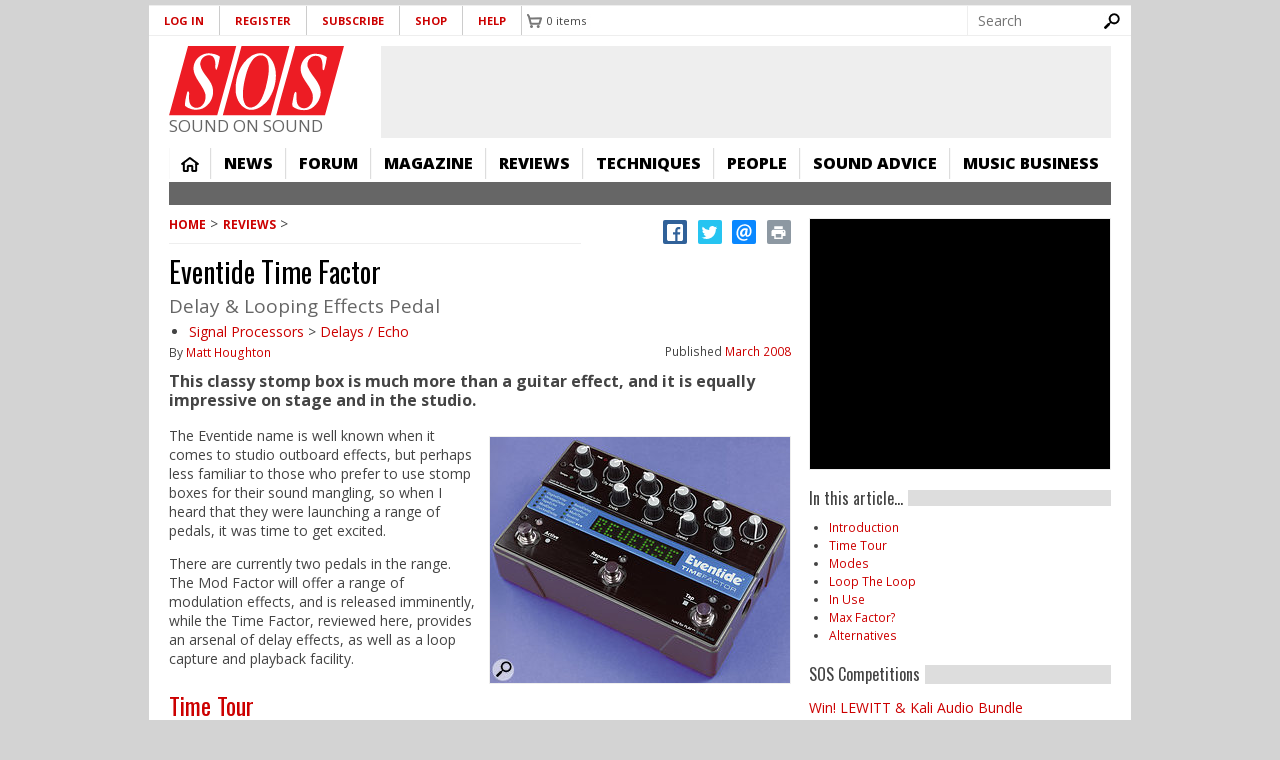

--- FILE ---
content_type: text/html; charset=utf-8
request_url: https://www.google.com/recaptcha/api2/aframe
body_size: 269
content:
<!DOCTYPE HTML><html><head><meta http-equiv="content-type" content="text/html; charset=UTF-8"></head><body><script nonce="Y_v5KIBgHG_yrXUGG3dkrg">/** Anti-fraud and anti-abuse applications only. See google.com/recaptcha */ try{var clients={'sodar':'https://pagead2.googlesyndication.com/pagead/sodar?'};window.addEventListener("message",function(a){try{if(a.source===window.parent){var b=JSON.parse(a.data);var c=clients[b['id']];if(c){var d=document.createElement('img');d.src=c+b['params']+'&rc='+(localStorage.getItem("rc::a")?sessionStorage.getItem("rc::b"):"");window.document.body.appendChild(d);sessionStorage.setItem("rc::e",parseInt(sessionStorage.getItem("rc::e")||0)+1);localStorage.setItem("rc::h",'1769519781992');}}}catch(b){}});window.parent.postMessage("_grecaptcha_ready", "*");}catch(b){}</script></body></html>

--- FILE ---
content_type: application/javascript; charset=utf-8
request_url: https://fundingchoicesmessages.google.com/f/AGSKWxXESnarval-mN4l0WBS_JMReljlZ6JoyeAGcVSycQH5slm_zAlyOusl9SoNpWlPEJjs9DEbBiQD2bD8PHQFpYO8hglxd_CybNPyIj2OE9npCbIJm7-T4TGorgtF5ZrmLRdHIAl6K_9KAUoy7IxerjtdytfxVdej5-4d3TEeyVzKb35RiAH8HDU0Mb8_/__ad_end_/sponsored_text./virtuagirl.-adv-v1/_480x60.
body_size: -1286
content:
window['186c884f-7725-466d-b8c3-616aba461d20'] = true;

--- FILE ---
content_type: text/javascript
request_url: https://cdn.pagesense.io/js/soundonsound/ae2389d05b0247cf859b1f61f2723b39_visitor_count.js
body_size: -92
content:
window.ZAB.visitorData = {"experiments":{},"time":1769515826528}

--- FILE ---
content_type: application/javascript; charset=utf-8
request_url: https://fundingchoicesmessages.google.com/f/AGSKWxX4gbgytlazuXYN3RDQ0VlxL-P5CWOfAElf_ltTwH3hABIxTMoNB1wU7ghNM7wcOAa2IqhK50i9U-GYoLPHpXhR-W96otTfCKpMycrR5gPAtYFMTRbqfEwK-cyfbdgnAvT5TMNUFg==?fccs=W251bGwsbnVsbCxudWxsLG51bGwsbnVsbCxudWxsLFsxNzY5NTE5NzgyLDI5NDAwMDAwMF0sbnVsbCxudWxsLG51bGwsW251bGwsWzcsMTAsNl0sbnVsbCxudWxsLG51bGwsbnVsbCxudWxsLG51bGwsbnVsbCxudWxsLG51bGwsMV0sImh0dHBzOi8vd3d3LnNvdW5kb25zb3VuZC5jb20vcmV2aWV3cy9ldmVudGlkZS10aW1lLWZhY3RvciIsbnVsbCxbWzgsImxSZktNME4xY1QwIl0sWzksImVuLVVTIl0sWzE2LCJbMSwxLDFdIl0sWzE5LCIyIl0sWzI0LCIiXSxbMjksImZhbHNlIl1dXQ
body_size: 140
content:
if (typeof __googlefc.fcKernelManager.run === 'function') {"use strict";this.default_ContributorServingResponseClientJs=this.default_ContributorServingResponseClientJs||{};(function(_){var window=this;
try{
var qp=function(a){this.A=_.t(a)};_.u(qp,_.J);var rp=function(a){this.A=_.t(a)};_.u(rp,_.J);rp.prototype.getWhitelistStatus=function(){return _.F(this,2)};var sp=function(a){this.A=_.t(a)};_.u(sp,_.J);var tp=_.ed(sp),up=function(a,b,c){this.B=a;this.j=_.A(b,qp,1);this.l=_.A(b,_.Pk,3);this.F=_.A(b,rp,4);a=this.B.location.hostname;this.D=_.Fg(this.j,2)&&_.O(this.j,2)!==""?_.O(this.j,2):a;a=new _.Qg(_.Qk(this.l));this.C=new _.dh(_.q.document,this.D,a);this.console=null;this.o=new _.mp(this.B,c,a)};
up.prototype.run=function(){if(_.O(this.j,3)){var a=this.C,b=_.O(this.j,3),c=_.fh(a),d=new _.Wg;b=_.hg(d,1,b);c=_.C(c,1,b);_.jh(a,c)}else _.gh(this.C,"FCNEC");_.op(this.o,_.A(this.l,_.De,1),this.l.getDefaultConsentRevocationText(),this.l.getDefaultConsentRevocationCloseText(),this.l.getDefaultConsentRevocationAttestationText(),this.D);_.pp(this.o,_.F(this.F,1),this.F.getWhitelistStatus());var e;a=(e=this.B.googlefc)==null?void 0:e.__executeManualDeployment;a!==void 0&&typeof a==="function"&&_.To(this.o.G,
"manualDeploymentApi")};var vp=function(){};vp.prototype.run=function(a,b,c){var d;return _.v(function(e){d=tp(b);(new up(a,d,c)).run();return e.return({})})};_.Tk(7,new vp);
}catch(e){_._DumpException(e)}
}).call(this,this.default_ContributorServingResponseClientJs);
// Google Inc.

//# sourceURL=/_/mss/boq-content-ads-contributor/_/js/k=boq-content-ads-contributor.ContributorServingResponseClientJs.en_US.lRfKM0N1cT0.es5.O/d=1/exm=ad_blocking_detection_executable,kernel_loader,loader_js_executable,web_iab_us_states_signal_executable/ed=1/rs=AJlcJMwSx5xfh8YmCxYY1Uo-mP01FmTfFQ/m=cookie_refresh_executable
__googlefc.fcKernelManager.run('\x5b\x5b\x5b7,\x22\x5b\x5bnull,\\\x22soundonsound.com\\\x22,\\\x22AKsRol9Xk4WMc5vPJYbIwR8Vga1PADk86tWa42XhQpqqo4blY8ZKd7b5GrWlmJqFc4RzC4bM_ibu3HLYmoTclNKkCyEzzQ0Blkjxc0Y9Kt1ZOe8QZU2jppa5QKehqt3o5RGkyzIuEWnCm-b1eVvKtKZ0CzytgpH5PQ\\\\u003d\\\\u003d\\\x22\x5d,null,\x5b\x5bnull,null,null,\\\x22https:\/\/fundingchoicesmessages.google.com\/f\/AGSKWxUQDdgaxb_sKBK4XpbYzXoT8IecrpVuDRhkkteNvCzv88lUjInMsMhDP04DJvlzU7ciM4ePgH7w2plw92xZmn6gAGDy4FDb2vRm2o0HDELvW55Wc_A40k57NDB1gWy7I8kvrVWJ6Q\\\\u003d\\\\u003d\\\x22\x5d,null,null,\x5bnull,null,null,\\\x22https:\/\/fundingchoicesmessages.google.com\/el\/AGSKWxXdZ4tIi_-tBL6l7uVKQQehT2hQA9H3rwlweFQ-2Ie_CYjgfVZGnuOwNKWnUD2girun3FWZlnACCZrBIAFmOLk33NMnU7IeY5i4j3uUhg4GVeLDMwBWVgujxVeopaSnNVAn868KOA\\\\u003d\\\\u003d\\\x22\x5d,null,\x5bnull,\x5b7,10,6\x5d,null,null,null,null,null,null,null,null,null,1\x5d\x5d,\x5b3,1\x5d\x5d\x22\x5d\x5d,\x5bnull,null,null,\x22https:\/\/fundingchoicesmessages.google.com\/f\/AGSKWxVS6bYgAeWIX7C-8OR_Uk3ZXIIstA9Vg6l-BVDUs2dytnw7zGpVunbgOXE7rGPTK9SarLMYk3ShtDmgQVr4QyZSh1lrWEEltK53bt_g_WzLNo8cP5mf_fCqbxQESQDjZ7EtHDvReQ\\u003d\\u003d\x22\x5d\x5d');}